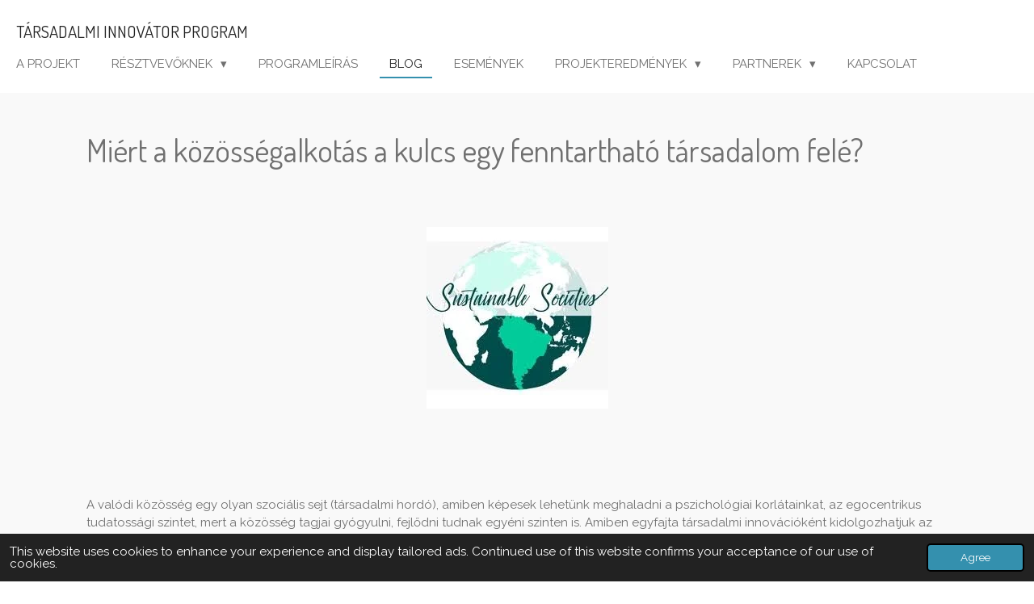

--- FILE ---
content_type: text/html; charset=UTF-8
request_url: https://www.kozossegifacilitatorok.hu/blog/1415121_miert-a-koezoessegalkotas-a-kulcs-egy-fenntarthato-tarsadalom-fele
body_size: 10818
content:
<!DOCTYPE html>
<html lang="hu">
    <head>
        <meta http-equiv="Content-Type" content="text/html; charset=utf-8">
        <meta name="viewport" content="width=device-width, initial-scale=1.0, maximum-scale=5.0">
        <meta http-equiv="X-UA-Compatible" content="IE=edge">
        <link rel="canonical" href="https://www.kozossegifacilitatorok.hu/blog/1415121_miert-a-koezoessegalkotas-a-kulcs-egy-fenntarthato-tarsadalom-fele">
        <meta property="og:title" content="Miért a közösségalkotás a kulcs egy fenntartható társadalom felé? / Blog | kozossegifacilitatorok.hu">
        <meta property="og:url" content="https://www.kozossegifacilitatorok.hu/blog/1415121_miert-a-koezoessegalkotas-a-kulcs-egy-fenntarthato-tarsadalom-fele">
        <base href="https://www.kozossegifacilitatorok.hu/">
        <meta name="description" property="og:description" content=" ">
                <script nonce="42c9d3ce52dba473590946e5f34ab820">
            
            window.JOUWWEB = window.JOUWWEB || {};
            window.JOUWWEB.application = window.JOUWWEB.application || {};
            window.JOUWWEB.application = {"backends":[{"domain":"jouwweb.nl","freeDomain":"jouwweb.site"},{"domain":"webador.com","freeDomain":"webadorsite.com"},{"domain":"webador.de","freeDomain":"webadorsite.com"},{"domain":"webador.fr","freeDomain":"webadorsite.com"},{"domain":"webador.es","freeDomain":"webadorsite.com"},{"domain":"webador.it","freeDomain":"webadorsite.com"},{"domain":"jouwweb.be","freeDomain":"jouwweb.site"},{"domain":"webador.ie","freeDomain":"webadorsite.com"},{"domain":"webador.co.uk","freeDomain":"webadorsite.com"},{"domain":"webador.at","freeDomain":"webadorsite.com"},{"domain":"webador.be","freeDomain":"webadorsite.com"},{"domain":"webador.ch","freeDomain":"webadorsite.com"},{"domain":"webador.ch","freeDomain":"webadorsite.com"},{"domain":"webador.mx","freeDomain":"webadorsite.com"},{"domain":"webador.com","freeDomain":"webadorsite.com"},{"domain":"webador.dk","freeDomain":"webadorsite.com"},{"domain":"webador.se","freeDomain":"webadorsite.com"},{"domain":"webador.no","freeDomain":"webadorsite.com"},{"domain":"webador.fi","freeDomain":"webadorsite.com"},{"domain":"webador.ca","freeDomain":"webadorsite.com"},{"domain":"webador.ca","freeDomain":"webadorsite.com"},{"domain":"webador.pl","freeDomain":"webadorsite.com"},{"domain":"webador.com.au","freeDomain":"webadorsite.com"},{"domain":"webador.nz","freeDomain":"webadorsite.com"}],"editorLocale":"en-US","editorTimezone":"Europe\/Budapest","editorLanguage":"en","analytics4TrackingId":"G-E6PZPGE4QM","analyticsDimensions":[],"backendDomain":"www.webador.com","backendShortDomain":"webador.com","backendKey":"webador-com","freeWebsiteDomain":"webadorsite.com","noSsl":false,"build":{"reference":"34db9fa"},"linkHostnames":["www.jouwweb.nl","www.webador.com","www.webador.de","www.webador.fr","www.webador.es","www.webador.it","www.jouwweb.be","www.webador.ie","www.webador.co.uk","www.webador.at","www.webador.be","www.webador.ch","fr.webador.ch","www.webador.mx","es.webador.com","www.webador.dk","www.webador.se","www.webador.no","www.webador.fi","www.webador.ca","fr.webador.ca","www.webador.pl","www.webador.com.au","www.webador.nz"],"assetsUrl":"https:\/\/assets.jwwb.nl","loginUrl":"https:\/\/www.webador.com\/login","publishUrl":"https:\/\/www.webador.com\/v2\/website\/2331912\/publish-proxy","adminUserOrIp":false,"pricing":{"plans":{"lite":{"amount":"800","currency":"USD"},"pro":{"amount":"1400","currency":"USD"},"business":{"amount":"2800","currency":"USD"}},"yearlyDiscount":{"price":{"amount":"0","currency":"EUR"},"ratio":0,"percent":"0%","discountPrice":{"amount":"0","currency":"EUR"},"termPricePerMonth":{"amount":"0","currency":"EUR"},"termPricePerYear":{"amount":"0","currency":"EUR"}}},"hcUrl":{"add-product-variants":"https:\/\/help.webador.com\/hc\/en-us\/articles\/29426751649809","basic-vs-advanced-shipping":"https:\/\/help.webador.com\/hc\/en-us\/articles\/29426731685777","html-in-head":"https:\/\/help.webador.com\/hc\/en-us\/articles\/29426689990033","link-domain-name":"https:\/\/help.webador.com\/hc\/en-us\/articles\/29426688803345","optimize-for-mobile":"https:\/\/help.webador.com\/hc\/en-us\/articles\/29426707033617","seo":"https:\/\/help.webador.com\/hc\/en-us\/categories\/29387178511377","transfer-domain-name":"https:\/\/help.webador.com\/hc\/en-us\/articles\/29426715688209","website-not-secure":"https:\/\/help.webador.com\/hc\/en-us\/articles\/29426706659729"}};
            window.JOUWWEB.brand = {"type":"webador","name":"Webador","domain":"Webador.com","supportEmail":"support@webador.com"};
                    
                window.JOUWWEB = window.JOUWWEB || {};
                window.JOUWWEB.websiteRendering = {"locale":"hu-HU","timezone":"Europe\/Budapest","routes":{"api\/upload\/product-field":"\/_api\/upload\/product-field","checkout\/cart":"\/cart","payment":"\/complete-order\/:publicOrderId","payment\/forward":"\/complete-order\/:publicOrderId\/forward","public-order":"\/order\/:publicOrderId","checkout\/authorize":"\/cart\/authorize\/:gateway","wishlist":"\/wishlist"}};
                                                    window.JOUWWEB.website = {"id":2331912,"locale":"hu-HU","enabled":true,"title":"kozossegifacilitatorok.hu","hasTitle":true,"roleOfLoggedInUser":null,"ownerLocale":"en-US","plan":"pro","freeWebsiteDomain":"webadorsite.com","backendKey":"webador-com","currency":"EUR","defaultLocale":"hu-HU","url":"https:\/\/www.kozossegifacilitatorok.hu\/","homepageSegmentId":16754216,"category":"website","isOffline":false,"isPublished":true,"locales":["hu-HU"],"allowed":{"ads":false,"credits":true,"externalLinks":true,"slideshow":true,"customDefaultSlideshow":true,"hostedAlbums":true,"moderators":true,"mailboxQuota":1,"statisticsVisitors":true,"statisticsDetailed":true,"statisticsMonths":1,"favicon":true,"password":true,"freeDomains":1,"freeMailAccounts":1,"canUseLanguages":false,"fileUpload":true,"legacyFontSize":false,"webshop":true,"products":10,"imageText":false,"search":true,"audioUpload":true,"videoUpload":0,"allowDangerousForms":false,"allowHtmlCode":true,"mobileBar":true,"sidebar":true,"poll":false,"allowCustomForms":true,"allowBusinessListing":true,"allowCustomAnalytics":true,"allowAccountingLink":true,"digitalProducts":false,"sitemapElement":false},"mobileBar":{"enabled":true,"theme":"accent","email":{"active":true,"value":"szatyorprojets@gmail.com"},"location":{"active":true,"value":"De\u00e1k Ferenc u. 16., Etyek"},"phone":{"active":true,"value":"+36302020067"},"whatsapp":{"active":false},"social":{"active":true,"network":"facebook","value":"szatyoregyesulet.hu"}},"webshop":{"enabled":false,"currency":"EUR","taxEnabled":false,"taxInclusive":true,"vatDisclaimerVisible":false,"orderNotice":null,"orderConfirmation":null,"freeShipping":false,"freeShippingAmount":"0.00","shippingDisclaimerVisible":false,"pickupAllowed":false,"couponAllowed":false,"detailsPageAvailable":true,"socialMediaVisible":false,"termsPage":null,"termsPageUrl":null,"extraTerms":null,"pricingVisible":true,"orderButtonVisible":true,"shippingAdvanced":false,"shippingAdvancedBackEnd":false,"soldOutVisible":true,"backInStockNotificationEnabled":false,"canAddProducts":true,"nextOrderNumber":1,"allowedServicePoints":[],"sendcloudConfigured":false,"sendcloudFallbackPublicKey":"a3d50033a59b4a598f1d7ce7e72aafdf","taxExemptionAllowed":true,"invoiceComment":null,"emptyCartVisible":false,"minimumOrderPrice":null,"productNumbersEnabled":false,"wishlistEnabled":false,"hideTaxOnCart":false},"isTreatedAsWebshop":false};                            window.JOUWWEB.cart = {"products":[],"coupon":null,"shippingCountryCode":null,"shippingChoice":null,"breakdown":[]};                            window.JOUWWEB.scripts = [];                        window.parent.JOUWWEB.colorPalette = window.JOUWWEB.colorPalette;
        </script>
                <title>Miért a közösségalkotás a kulcs egy fenntartható társadalom felé? / Blog | kozossegifacilitatorok.hu</title>
                                                                            <meta property="og:image" content="https&#x3A;&#x2F;&#x2F;primary.jwwb.nl&#x2F;public&#x2F;t&#x2F;k&#x2F;i&#x2F;temp-euteagpwkfetfoccdxdw&#x2F;90imma&#x2F;images.jpeg">
                    <meta property="og:image" content="https&#x3A;&#x2F;&#x2F;primary.jwwb.nl&#x2F;public&#x2F;t&#x2F;k&#x2F;i&#x2F;temp-euteagpwkfetfoccdxdw&#x2F;irdaa6&#x2F;hu_fundedbytheeu_rgb_white.png&#x3F;enable-io&#x3D;true&amp;enable&#x3D;upscale&amp;fit&#x3D;bounds&amp;width&#x3D;1200">
                                    <meta name="twitter:card" content="summary_large_image">
                        <meta property="twitter:image" content="https&#x3A;&#x2F;&#x2F;primary.jwwb.nl&#x2F;public&#x2F;t&#x2F;k&#x2F;i&#x2F;temp-euteagpwkfetfoccdxdw&#x2F;90imma&#x2F;images.jpeg">
                                                    <script src="https://www.google.com/recaptcha/enterprise.js?hl=hu&amp;render=explicit" nonce="42c9d3ce52dba473590946e5f34ab820" data-turbo-track="reload"></script>
<script src="https://plausible.io/js/script.manual.js" nonce="42c9d3ce52dba473590946e5f34ab820" data-turbo-track="reload" defer data-domain="shard12.jouwweb.nl"></script>
<link rel="stylesheet" type="text/css" href="https://gfonts.jwwb.nl/css?display=fallback&amp;family=Raleway%3A400%2C700%2C400italic%2C700italic%7CDosis%3A400%2C700%2C400italic%2C700italic" nonce="42c9d3ce52dba473590946e5f34ab820" data-turbo-track="dynamic">
<script src="https://assets.jwwb.nl/assets/build/website-rendering/hu-HU.js" nonce="42c9d3ce52dba473590946e5f34ab820" data-turbo-track="reload" defer></script>
<script src="https://assets.jwwb.nl/assets/website-rendering/runtime.d9e65c74d3b5e295ad0f.js?bust=5de238b33c4b1a20f3c0" nonce="42c9d3ce52dba473590946e5f34ab820" data-turbo-track="reload" defer></script>
<script src="https://assets.jwwb.nl/assets/website-rendering/103.3d75ec3708e54af67f50.js?bust=cb0aa3c978e146edbd0d" nonce="42c9d3ce52dba473590946e5f34ab820" data-turbo-track="reload" defer></script>
<script src="https://assets.jwwb.nl/assets/website-rendering/main.681e2eafb8a5cc1d9801.js?bust=b2a6290dcf7dc7c617b0" nonce="42c9d3ce52dba473590946e5f34ab820" data-turbo-track="reload" defer></script>
<link rel="preload" href="https://assets.jwwb.nl/assets/website-rendering/styles.f78188d346eb1faf64a5.css?bust=7a6e6f2cb6becdc09bb5" as="style">
<link rel="preload" href="https://assets.jwwb.nl/assets/website-rendering/fonts/icons-website-rendering/font/website-rendering.woff2?bust=bd2797014f9452dadc8e" as="font" crossorigin>
<link rel="preconnect" href="https://gfonts.jwwb.nl">
<link rel="stylesheet" type="text/css" href="https://assets.jwwb.nl/assets/website-rendering/styles.f78188d346eb1faf64a5.css?bust=7a6e6f2cb6becdc09bb5" nonce="42c9d3ce52dba473590946e5f34ab820" data-turbo-track="dynamic">
<link rel="preconnect" href="https://assets.jwwb.nl">
<link rel="stylesheet" type="text/css" href="https://primary.jwwb.nl/public/t/k/i/temp-euteagpwkfetfoccdxdw/style.css?bust=1752579667" nonce="42c9d3ce52dba473590946e5f34ab820" data-turbo-track="dynamic">    </head>
    <body
        id="top"
        class="jw-is-no-slideshow jw-header-is-text jw-is-segment-post jw-is-frontend jw-is-no-sidebar jw-is-no-messagebar jw-is-no-touch-device jw-is-no-mobile"
                                    data-jouwweb-page="1415121"
                                                data-jouwweb-segment-id="1415121"
                                                data-jouwweb-segment-type="post"
                                                data-template-threshold="960"
                                                data-template-name="business-banner&#x7C;gadget"
                            itemscope
        itemtype="https://schema.org/NewsArticle"
    >
                                    <meta itemprop="url" content="https://www.kozossegifacilitatorok.hu/blog/1415121_miert-a-koezoessegalkotas-a-kulcs-egy-fenntarthato-tarsadalom-fele">
        <div class="jw-background"></div>
        <div class="jw-body">
            <div class="jw-mobile-menu jw-mobile-is-text js-mobile-menu">
            <span class="jw-mobile-menu__button jw-mobile-menu__button--dummy"></span>        <div class="jw-mobile-header jw-mobile-header--text">
        <a            class="jw-mobile-header-content"
                            href="/"
                        >
                                        <div class="jw-mobile-text">
                    <span style="font-size: 70%;">T&aacute;rsadalmi innov&aacute;tor program </span>                </div>
                    </a>
    </div>

    
            <button
            type="button"
            class="jw-mobile-menu__button jw-mobile-toggle"
            aria-label="Toggle menu"
        >
            <span class="jw-icon-burger"></span>
        </button>
    </div>
            <script nonce="42c9d3ce52dba473590946e5f34ab820">
    JOUWWEB.templateConfig = {
        header: {
            mobileSelector: '.jw-mobile-menu',
            updatePusher: function (headerHeight, state) {
                $('.jw-menu-clone').css('top', headerHeight);
            },
        },
    };
</script>
<header class="header-wrap js-topbar-content-container">
    <div class="header">
        <div class="jw-header-logo">
        <div
    class="jw-header jw-header-title-container jw-header-text jw-header-text-toggle"
    data-stylable="true"
>
    <a        id="jw-header-title"
        class="jw-header-title"
                    href="/"
            >
        <span style="font-size: 70%;">T&aacute;rsadalmi innov&aacute;tor program </span>    </a>
</div>
</div>
    </div>
    <nav class="menu jw-menu-copy">
        <ul
    id="jw-menu"
    class="jw-menu jw-menu-horizontal"
            >
            <li
    class="jw-menu-item"
>
        <a        class="jw-menu-link"
        href="/a-projekt"                                            data-page-link-id="9059718"
                            >
                <span class="">
            A projekt        </span>
            </a>
                </li>
            <li
    class="jw-menu-item jw-menu-has-submenu"
>
        <a        class="jw-menu-link"
        href="/resztvevoknek-1"                                            data-page-link-id="9628478"
                            >
                <span class="">
            Résztvevőknek        </span>
                    <span class="jw-arrow jw-arrow-toplevel"></span>
            </a>
                    <ul
            class="jw-submenu"
                    >
                            <li
    class="jw-menu-item"
>
        <a        class="jw-menu-link"
        href="/resztvevoknek-1/on-line-eloadasok"                                            data-page-link-id="11639589"
                            >
                <span class="">
            On-line előadások        </span>
            </a>
                </li>
                            <li
    class="jw-menu-item"
>
        <a        class="jw-menu-link"
        href="/resztvevoknek-1/gyik"                                            data-page-link-id="9944663"
                            >
                <span class="">
            GYIK        </span>
            </a>
                </li>
                            <li
    class="jw-menu-item"
>
        <a        class="jw-menu-link"
        href="/resztvevoknek-1/resztvevok-bemutatkozasa"                                            data-page-link-id="9944668"
                            >
                <span class="">
            Résztvevők bemutatkozása        </span>
            </a>
                </li>
                    </ul>
        </li>
            <li
    class="jw-menu-item"
>
        <a        class="jw-menu-link"
        href="/programleiras"                                            data-page-link-id="9060799"
                            >
                <span class="">
            Programleírás        </span>
            </a>
                </li>
            <li
    class="jw-menu-item jw-menu-is-active"
>
        <a        class="jw-menu-link js-active-menu-item"
        href="/blog"                                            data-page-link-id="9203623"
                            >
                <span class="">
            Blog        </span>
            </a>
                </li>
            <li
    class="jw-menu-item"
>
        <a        class="jw-menu-link"
        href="/esemenyek"                                            data-page-link-id="9060770"
                            >
                <span class="">
            Események        </span>
            </a>
                </li>
            <li
    class="jw-menu-item jw-menu-has-submenu"
>
        <a        class="jw-menu-link"
        href="/projekteredmenyek"                                            data-page-link-id="9060774"
                            >
                <span class="">
            Projekteredmények        </span>
                    <span class="jw-arrow jw-arrow-toplevel"></span>
            </a>
                    <ul
            class="jw-submenu"
                    >
                            <li
    class="jw-menu-item"
>
        <a        class="jw-menu-link"
        href="/projekteredmenyek/permakultura-kartya"                                            data-page-link-id="17053069"
                            >
                <span class="">
            Permakultúra kártya        </span>
            </a>
                </li>
                            <li
    class="jw-menu-item"
>
        <a        class="jw-menu-link"
        href="/projekteredmenyek/tudasterkep"                                            data-page-link-id="17053629"
                            >
                <span class="">
            Tudástérkép        </span>
            </a>
                </li>
                            <li
    class="jw-menu-item"
>
        <a        class="jw-menu-link"
        href="/projekteredmenyek/koezoessegi-vallalkozasok-latogatasa"                                            data-page-link-id="17309747"
                            >
                <span class="">
            Közösségi Vállalkozások látogatása        </span>
            </a>
                </li>
                            <li
    class="jw-menu-item"
>
        <a        class="jw-menu-link"
        href="/projekteredmenyek/projektbemutato-videok"                                            data-page-link-id="17512810"
                            >
                <span class="">
            Projektbemutató videók        </span>
            </a>
                </li>
                            <li
    class="jw-menu-item"
>
        <a        class="jw-menu-link"
        href="/projekteredmenyek/valtozasok-gyujtemenye"                                            data-page-link-id="19451873"
                            >
                <span class="">
            Változások gyűjteménye        </span>
            </a>
                </li>
                    </ul>
        </li>
            <li
    class="jw-menu-item jw-menu-has-submenu"
>
        <a        class="jw-menu-link"
        href="/partnerek"                                            data-page-link-id="9151882"
                            >
                <span class="">
            Partnerek        </span>
                    <span class="jw-arrow jw-arrow-toplevel"></span>
            </a>
                    <ul
            class="jw-submenu"
                    >
                            <li
    class="jw-menu-item"
>
        <a        class="jw-menu-link"
        href="/partnerek/inspi-racio-egyesuelet-1"                                            data-page-link-id="9060780"
                            >
                <span class="">
            Inspi-Ráció Egyesület        </span>
            </a>
                </li>
                            <li
    class="jw-menu-item"
>
        <a        class="jw-menu-link"
        href="/partnerek/szatyor-egyesuelet-1"                                            data-page-link-id="9152535"
                            >
                <span class="">
            Szatyor Egyesület        </span>
            </a>
                </li>
                            <li
    class="jw-menu-item"
>
        <a        class="jw-menu-link"
        href="/partnerek/zeleno-doba"                                            data-page-link-id="9153068"
                            >
                <span class="">
            Zeleno Doba        </span>
            </a>
                </li>
                            <li
    class="jw-menu-item"
>
        <a        class="jw-menu-link"
        href="/partnerek/kompakt-slovakia"                                            data-page-link-id="9153069"
                            >
                <span class="">
            KompAkt Slovakia        </span>
            </a>
                </li>
                    </ul>
        </li>
            <li
    class="jw-menu-item"
>
        <a        class="jw-menu-link"
        href="/kapcsolat"                                            data-page-link-id="9060785"
                            >
                <span class="">
            Kapcsolat        </span>
            </a>
                </li>
    
    </ul>

    <script nonce="42c9d3ce52dba473590946e5f34ab820" id="jw-mobile-menu-template" type="text/template">
        <ul id="jw-menu" class="jw-menu jw-menu-horizontal jw-menu-spacing--mobile-bar">
                            <li
    class="jw-menu-item"
>
        <a        class="jw-menu-link"
        href="/a-projekt"                                            data-page-link-id="9059718"
                            >
                <span class="">
            A projekt        </span>
            </a>
                </li>
                            <li
    class="jw-menu-item jw-menu-has-submenu"
>
        <a        class="jw-menu-link"
        href="/resztvevoknek-1"                                            data-page-link-id="9628478"
                            >
                <span class="">
            Résztvevőknek        </span>
                    <span class="jw-arrow jw-arrow-toplevel"></span>
            </a>
                    <ul
            class="jw-submenu"
                    >
                            <li
    class="jw-menu-item"
>
        <a        class="jw-menu-link"
        href="/resztvevoknek-1/on-line-eloadasok"                                            data-page-link-id="11639589"
                            >
                <span class="">
            On-line előadások        </span>
            </a>
                </li>
                            <li
    class="jw-menu-item"
>
        <a        class="jw-menu-link"
        href="/resztvevoknek-1/gyik"                                            data-page-link-id="9944663"
                            >
                <span class="">
            GYIK        </span>
            </a>
                </li>
                            <li
    class="jw-menu-item"
>
        <a        class="jw-menu-link"
        href="/resztvevoknek-1/resztvevok-bemutatkozasa"                                            data-page-link-id="9944668"
                            >
                <span class="">
            Résztvevők bemutatkozása        </span>
            </a>
                </li>
                    </ul>
        </li>
                            <li
    class="jw-menu-item"
>
        <a        class="jw-menu-link"
        href="/programleiras"                                            data-page-link-id="9060799"
                            >
                <span class="">
            Programleírás        </span>
            </a>
                </li>
                            <li
    class="jw-menu-item jw-menu-is-active"
>
        <a        class="jw-menu-link js-active-menu-item"
        href="/blog"                                            data-page-link-id="9203623"
                            >
                <span class="">
            Blog        </span>
            </a>
                </li>
                            <li
    class="jw-menu-item"
>
        <a        class="jw-menu-link"
        href="/esemenyek"                                            data-page-link-id="9060770"
                            >
                <span class="">
            Események        </span>
            </a>
                </li>
                            <li
    class="jw-menu-item jw-menu-has-submenu"
>
        <a        class="jw-menu-link"
        href="/projekteredmenyek"                                            data-page-link-id="9060774"
                            >
                <span class="">
            Projekteredmények        </span>
                    <span class="jw-arrow jw-arrow-toplevel"></span>
            </a>
                    <ul
            class="jw-submenu"
                    >
                            <li
    class="jw-menu-item"
>
        <a        class="jw-menu-link"
        href="/projekteredmenyek/permakultura-kartya"                                            data-page-link-id="17053069"
                            >
                <span class="">
            Permakultúra kártya        </span>
            </a>
                </li>
                            <li
    class="jw-menu-item"
>
        <a        class="jw-menu-link"
        href="/projekteredmenyek/tudasterkep"                                            data-page-link-id="17053629"
                            >
                <span class="">
            Tudástérkép        </span>
            </a>
                </li>
                            <li
    class="jw-menu-item"
>
        <a        class="jw-menu-link"
        href="/projekteredmenyek/koezoessegi-vallalkozasok-latogatasa"                                            data-page-link-id="17309747"
                            >
                <span class="">
            Közösségi Vállalkozások látogatása        </span>
            </a>
                </li>
                            <li
    class="jw-menu-item"
>
        <a        class="jw-menu-link"
        href="/projekteredmenyek/projektbemutato-videok"                                            data-page-link-id="17512810"
                            >
                <span class="">
            Projektbemutató videók        </span>
            </a>
                </li>
                            <li
    class="jw-menu-item"
>
        <a        class="jw-menu-link"
        href="/projekteredmenyek/valtozasok-gyujtemenye"                                            data-page-link-id="19451873"
                            >
                <span class="">
            Változások gyűjteménye        </span>
            </a>
                </li>
                    </ul>
        </li>
                            <li
    class="jw-menu-item jw-menu-has-submenu"
>
        <a        class="jw-menu-link"
        href="/partnerek"                                            data-page-link-id="9151882"
                            >
                <span class="">
            Partnerek        </span>
                    <span class="jw-arrow jw-arrow-toplevel"></span>
            </a>
                    <ul
            class="jw-submenu"
                    >
                            <li
    class="jw-menu-item"
>
        <a        class="jw-menu-link"
        href="/partnerek/inspi-racio-egyesuelet-1"                                            data-page-link-id="9060780"
                            >
                <span class="">
            Inspi-Ráció Egyesület        </span>
            </a>
                </li>
                            <li
    class="jw-menu-item"
>
        <a        class="jw-menu-link"
        href="/partnerek/szatyor-egyesuelet-1"                                            data-page-link-id="9152535"
                            >
                <span class="">
            Szatyor Egyesület        </span>
            </a>
                </li>
                            <li
    class="jw-menu-item"
>
        <a        class="jw-menu-link"
        href="/partnerek/zeleno-doba"                                            data-page-link-id="9153068"
                            >
                <span class="">
            Zeleno Doba        </span>
            </a>
                </li>
                            <li
    class="jw-menu-item"
>
        <a        class="jw-menu-link"
        href="/partnerek/kompakt-slovakia"                                            data-page-link-id="9153069"
                            >
                <span class="">
            KompAkt Slovakia        </span>
            </a>
                </li>
                    </ul>
        </li>
                            <li
    class="jw-menu-item"
>
        <a        class="jw-menu-link"
        href="/kapcsolat"                                            data-page-link-id="9060785"
                            >
                <span class="">
            Kapcsolat        </span>
            </a>
                </li>
            
                    </ul>
    </script>
    </nav>
</header>
<div class="main-content">
    
<main class="block-content">
    <div data-section-name="content" class="jw-section jw-section-content jw-responsive">
        
<div class="jw-strip jw-strip--default jw-strip--style-color jw-strip--primary jw-strip--color-default jw-strip--padding-start"><div class="jw-strip__content-container"><div class="jw-strip__content jw-responsive">    
                    
    <h1
        class="jw-heading jw-heading-130 heading__no-margin js-editor-open-settings"
        itemprop="headline"
    >
        Miért a közösségalkotás a kulcs egy fenntartható társadalom felé?    </h1>
    </div></div></div>
<div class="news-page-content-container">
    <div
    id="jw-element-233936942"
    data-jw-element-id="233936942"
        class="jw-tree-node jw-element jw-strip-root jw-tree-container jw-node-is-first-child jw-node-is-last-child"
>
    <div
    id="jw-element-351622688"
    data-jw-element-id="351622688"
        class="jw-tree-node jw-element jw-strip jw-tree-container jw-strip--default jw-strip--style-color jw-strip--color-default jw-strip--padding-both jw-node-is-first-child jw-strip--primary jw-node-is-last-child"
>
    <div class="jw-strip__content-container"><div class="jw-strip__content jw-responsive"><div
    id="jw-element-233936943"
    data-jw-element-id="233936943"
        class="jw-tree-node jw-element jw-spacer jw-node-is-first-child"
>
    <div
    class="jw-element-spacer-container "
    style="height: 50px"
>
    </div>
</div><div
    id="jw-element-233936944"
    data-jw-element-id="233936944"
        class="jw-tree-node jw-element jw-image"
>
    <div
    class="jw-intent jw-element-image jw-element-content jw-element-image-is-center"
            style="width: 225px;"
    >
            
        
                <picture
            class="jw-element-image__image-wrapper jw-image-is-square jw-intrinsic"
            style="padding-top: 100%;"
        >
                                            <img class="jw-element-image__image jw-intrinsic__item" style="--jw-element-image--pan-x: 0.5; --jw-element-image--pan-y: 0.5;" alt="" src="https://primary.jwwb.nl/public/t/k/i/temp-euteagpwkfetfoccdxdw/images.jpeg" srcset="https://primary.jwwb.nl/public/t/k/i/temp-euteagpwkfetfoccdxdw/90imma/images.jpeg?enable-io=true&amp;width=96 96w, https://primary.jwwb.nl/public/t/k/i/temp-euteagpwkfetfoccdxdw/90imma/images.jpeg?enable-io=true&amp;width=147 147w, https://primary.jwwb.nl/public/t/k/i/temp-euteagpwkfetfoccdxdw/90imma/images.jpeg?enable-io=true&amp;width=226 226w, https://primary.jwwb.nl/public/t/k/i/temp-euteagpwkfetfoccdxdw/90imma/images.jpeg?enable-io=true&amp;width=347 347w, https://primary.jwwb.nl/public/t/k/i/temp-euteagpwkfetfoccdxdw/90imma/images.jpeg?enable-io=true&amp;width=532 532w, https://primary.jwwb.nl/public/t/k/i/temp-euteagpwkfetfoccdxdw/90imma/images.jpeg?enable-io=true&amp;width=816 816w, https://primary.jwwb.nl/public/t/k/i/temp-euteagpwkfetfoccdxdw/90imma/images.jpeg?enable-io=true&amp;width=1252 1252w, https://primary.jwwb.nl/public/t/k/i/temp-euteagpwkfetfoccdxdw/90imma/images.jpeg?enable-io=true&amp;width=1920 1920w" sizes="auto, min(100vw, 225px), 100vw" loading="lazy" width="225" height="225">                    </picture>

            </div>
</div><div
    id="jw-element-233936945"
    data-jw-element-id="233936945"
        class="jw-tree-node jw-element jw-spacer"
>
    <div
    class="jw-element-spacer-container "
    style="height: 50px"
>
    </div>
</div><div
    id="jw-element-233936947"
    data-jw-element-id="233936947"
        class="jw-tree-node jw-element jw-image-text jw-node-is-last-child"
>
    <div class="jw-element-imagetext-text">
            <p>&nbsp;</p>
<p>A<span>&nbsp;</span>val&oacute;di k&ouml;z&ouml;ss&eacute;g<span>&nbsp;</span>egy olyan szoci&aacute;lis sejt (t&aacute;rsadalmi hord&oacute;), amiben k&eacute;pesek lehet&uuml;nk meghaladni a pszichol&oacute;giai korl&aacute;tainkat, az egocentrikus tudatoss&aacute;gi szintet, mert a k&ouml;z&ouml;ss&eacute;g tagjai gy&oacute;gyulni, fejlődni tudnak egy&eacute;ni szinten is. Amiben egyfajta t&aacute;rsadalmi innov&aacute;ci&oacute;k&eacute;nt kidolgozhatjuk az emberi egy&uuml;ttműk&ouml;d&eacute;s &uacute;j szintj&eacute;t. Ez lehetős&eacute;get teremt arra, hogy egy term&eacute;szettel egy&uuml;ttműk&ouml;dő, &eacute;lhetőbb t&aacute;rsadalmat &eacute;p&iacute;ts&uuml;nk.<span>&nbsp;</span><strong>Teh&aacute;t egy fenntarthat&oacute;bb t&aacute;rsadalom fel&eacute;</strong><span>&nbsp;</span>&ndash; a kritikus t&ouml;meg szerintem t&eacute;ves koncepci&oacute;ja helyett &ndash;<span>&nbsp;</span><strong>az igazi megold&aacute;s&nbsp; a val&oacute;di k&ouml;z&ouml;ss&eacute;gi minős&eacute;g, mint &uacute;j egy&uuml;ttműk&ouml;d&eacute;si mint&aacute;zat kidolgoz&aacute;sa lehet.</strong></p>
<p>&nbsp;</p>
<p>Ez az &uacute;j t&iacute;pus&uacute; 2.0-&aacute;s egy&uuml;ttműk&ouml;d&eacute;si mint&aacute;zat a kulcs egy fenntarthat&oacute;bb t&aacute;rsadalom fel&eacute;. Mert b&aacute;rmennyire j&oacute;sz&aacute;nd&eacute;k&uacute; t&aacute;rsadalomjobb&iacute;t&oacute; kezdem&eacute;nyez&eacute;sek indulnak el &eacute;s ez ak&aacute;r lehet politikai kezdem&eacute;nyez&eacute;s is, a modern kor &ouml;r&ouml;ks&eacute;ge az egocentrikus egy&uuml;ttműk&ouml;d&eacute;si mint&aacute;zat ebben a kezdem&eacute;nyez&eacute;sben is megakad&aacute;lyozza, hogy a j&oacute; sz&aacute;nd&eacute;k a gyakorlatban is megval&oacute;suljon.&nbsp;</p>    </div>
</div></div></div></div></div></div>

<div style="margin-top: .75em" class="jw-strip jw-strip--default jw-strip--style-color jw-strip--color-default"><div class="jw-strip__content-container"><div class="jw-strip__content jw-responsive">    <div class="jw-element-separator-padding">
        <hr class="jw-element-separator jw-text-background" />
    </div>
            <p class="jw-news-page-pagination">
                            <a
                    data-segment-type="post"
                    data-segment-id="1415118"
                    class="js-jouwweb-segment jw-news-page-pagination__link jw-news-page-pagination__link--prev"
                    href="/blog/1415118_miert-fogjunk-koezoessegi-vallalkozasba"
                >
                    &laquo;&nbsp;
                    <span class="hidden-md hidden-lg">Previous</span>
                    <em class="hidden-xs hidden-sm">Miért fogjunk közösségi vállalkozásba?</em>
                </a>
                                        <a
                    data-segment-type="post"
                    data-segment-id="1415130"
                    class="js-jouwweb-segment jw-news-page-pagination__link jw-news-page-pagination__link--next"
                    href="/blog/1415130_mindenki-lehet-bela"
                >
                    <em class="hidden-xs hidden-sm">Mindenki lehet Béla</em>
                    <span class="hidden-md hidden-lg">Next</span>
                    &nbsp;&raquo;
                </a>
                    </p>
    </div></div></div><div class="jw-strip jw-strip--default jw-strip--style-color jw-strip--primary jw-strip--color-default jw-strip--padding-end"><div class="jw-strip__content-container"><div class="jw-strip__content jw-responsive"><div
    id="jw-element-233936949"
    data-jw-element-id="233936949"
        class="jw-tree-node jw-element jw-newsPostComment jw-node-is-first-child jw-node-is-last-child"
>
    <div class="jw-comment-module" data-container-id="1415121">
            <div class="jw-comment-form-container">
            <h2>Add comment</h2>
            <div class="jw-comment-form jw-form-container" data-parent-id="0">
    <form method="POST" name="comment">        <div class="jw-element-form-error jw-comment-error"></div>
        <div class="jw-element-form-group"><label for="name" class="jw-element-form-label">Name *</label><div class="jw-element-form-content"><input type="text" name="name" id="name" maxlength="100" class="form-control&#x20;jw-element-form-input-text" value=""></div></div>        <div class="jw-element-form-group"><label for="email" class="jw-element-form-label">Email address *</label><div class="jw-element-form-content"><input type="email" name="email" id="email" maxlength="200" class="form-control&#x20;jw-element-form-input-text" value=""></div></div>        <div class="jw-element-form-group"><label for="body" class="jw-element-form-label">Message *</label><div class="jw-element-form-content"><textarea name="body" id="body" maxlength="5000" class="form-control&#x20;jw-element-form-input-text"></textarea></div></div>        <div class="hidden"><label for="captcha" class="jw-element-form-label">Leave this field empty *</label><div class="jw-element-form-content"><input type="text" name="captcha" id="captcha" class="form-control&#x20;jw-element-form-input-text" value=""></div></div>                                        <input type="hidden" name="captcha-response" data-sitekey="6Lf2k5ApAAAAAHnwq8755XMiirIOTY2Cw_UdHdfa" data-action="COMMENT" id="jwFormf2vCLB_captcha-response" value="">        <div
            class="jw-element-form-group captcha-form-group hidden"
            data-jw-controller="website--form--lazy-captcha-group"        >
            <div class="jw-element-form-content">
                <div class="captcha-widget" data-jw-controller="common--form--captcha-checkbox" data-common--form--captcha-checkbox-action-value="COMMENT" data-common--form--captcha-checkbox-sitekey-value="6Lf2k5ApAAAAAHnwq8755XMiirIOTY2Cw_UdHdfa"></div>                            </div>
        </div>
            <input type="hidden" name="comment-csrf-233936949-main" id="jwFormWxkJJV_comment-csrf-233936949-main" value="3rMXZexJS7CRDGKV">        <input type="hidden" name="action" id="jwFormXYcQKv_action" value="new-comment">        <input type="hidden" name="element" id="jwFormT56mrH_element" value="233936949">                <div class="jw-element-form-group"><div class="jw-element-form-content"><button type="submit" name="submit" id="jwFormyHWSYb_submit" class="jw-btn jw-btn--size-small">Submit comment</button></div></div>    </form></div>
        </div>
        <div
        class="jw-comments-container "
        data-number-of-comments="0"
        data-comments-per-page=""
    >
        <h2>Comments</h2>
        <div class="jw-comments jw-comments-real">
                            <div>There are no comments yet.</div>
                    </div>
            </div>
    </div>
</div></div></div></div>            </div>
</main>
    </div>
<footer class="block-footer">
    <div
        data-section-name="footer"
        class="jw-section jw-section-footer jw-responsive"
    >
                <div class="jw-strip jw-strip--default jw-strip--style-color jw-strip--primary jw-strip--color-default jw-strip--padding-both"><div class="jw-strip__content-container"><div class="jw-strip__content jw-responsive">            <div
    id="jw-element-211757508"
    data-jw-element-id="211757508"
        class="jw-tree-node jw-element jw-simple-root jw-tree-container jw-node-is-first-child jw-node-is-last-child"
>
    <div
    id="jw-element-291888305"
    data-jw-element-id="291888305"
        class="jw-tree-node jw-element jw-image-text jw-node-is-first-child"
>
    </div><div
    id="jw-element-250052814"
    data-jw-element-id="250052814"
        class="jw-tree-node jw-element jw-columns jw-tree-container jw-tree-horizontal jw-columns--mode-flex jw-node-is-last-child"
>
    <div
    id="jw-element-250052815"
    data-jw-element-id="250052815"
            style="width: 23.112381303586%"
        class="jw-tree-node jw-element jw-column jw-tree-container jw-node-is-first-child jw-responsive lt300 lt400 lt480 lt540 lt600 lt640 lt800"
>
    <div
    id="jw-element-250052840"
    data-jw-element-id="250052840"
        class="jw-tree-node jw-element jw-image jw-node-is-first-child jw-node-is-last-child"
>
    <div
    class="jw-intent jw-element-image jw-element-content jw-element-image-is-left"
            style="width: 100%;"
    >
            
        
                <picture
            class="jw-element-image__image-wrapper jw-image-is-square jw-intrinsic"
            style="padding-top: 25.125%;"
        >
                                            <img class="jw-element-image__image jw-intrinsic__item" style="--jw-element-image--pan-x: 0.5; --jw-element-image--pan-y: 0.5;" alt="" src="https://primary.jwwb.nl/public/t/k/i/temp-euteagpwkfetfoccdxdw/hu_fundedbytheeu_rgb_white.png" srcset="https://primary.jwwb.nl/public/t/k/i/temp-euteagpwkfetfoccdxdw/irdaa6/hu_fundedbytheeu_rgb_white.png?enable-io=true&amp;width=96 96w, https://primary.jwwb.nl/public/t/k/i/temp-euteagpwkfetfoccdxdw/irdaa6/hu_fundedbytheeu_rgb_white.png?enable-io=true&amp;width=147 147w, https://primary.jwwb.nl/public/t/k/i/temp-euteagpwkfetfoccdxdw/irdaa6/hu_fundedbytheeu_rgb_white.png?enable-io=true&amp;width=226 226w, https://primary.jwwb.nl/public/t/k/i/temp-euteagpwkfetfoccdxdw/irdaa6/hu_fundedbytheeu_rgb_white.png?enable-io=true&amp;width=347 347w, https://primary.jwwb.nl/public/t/k/i/temp-euteagpwkfetfoccdxdw/irdaa6/hu_fundedbytheeu_rgb_white.png?enable-io=true&amp;width=532 532w, https://primary.jwwb.nl/public/t/k/i/temp-euteagpwkfetfoccdxdw/irdaa6/hu_fundedbytheeu_rgb_white.png?enable-io=true&amp;width=816 816w, https://primary.jwwb.nl/public/t/k/i/temp-euteagpwkfetfoccdxdw/irdaa6/hu_fundedbytheeu_rgb_white.png?enable-io=true&amp;width=1252 1252w, https://primary.jwwb.nl/public/t/k/i/temp-euteagpwkfetfoccdxdw/irdaa6/hu_fundedbytheeu_rgb_white.png?enable-io=true&amp;width=1920 1920w" sizes="auto, min(100vw, 1200px), 100vw" loading="lazy" width="800" height="201">                    </picture>

            </div>
</div></div><div
    id="jw-element-250052816"
    data-jw-element-id="250052816"
            style="width: 46.157155588335%"
        class="jw-tree-node jw-element jw-column jw-tree-container jw-responsive lt480 lt540 lt600 lt640 lt800"
>
    <div
    id="jw-element-254572723"
    data-jw-element-id="254572723"
        class="jw-tree-node jw-element jw-image-text jw-node-is-first-child jw-node-is-last-child"
>
    <div class="jw-element-imagetext-text">
            <p><span>Az itt szereplő v&eacute;lem&eacute;nyek &eacute;s &aacute;ll&iacute;t&aacute;sok a szerző(k) &aacute;ll&aacute;spontj&aacute;t t&uuml;kr&ouml;zik, &eacute;s nem felt&eacute;tlen&uuml;l egyeznek meg az Eur&oacute;pai Uni&oacute; vagy az Eur&oacute;pai Oktat&aacute;si &eacute;s Kultur&aacute;lis V&eacute;grehajt&oacute; &Uuml;gyn&ouml;ks&eacute;g (EACEA) hivatalos &aacute;ll&aacute;spontj&aacute;val. Sem az Eur&oacute;pai Uni&oacute;, sem az EACEA nem vonhat&oacute; felelőss&eacute;gre miattuk.</span></p>    </div>
</div></div><div
    id="jw-element-255643125"
    data-jw-element-id="255643125"
            style="width: 30.730463108079%"
        class="jw-tree-node jw-element jw-column jw-tree-container jw-node-is-last-child jw-responsive lt400 lt480 lt540 lt600 lt640 lt800"
>
    <div
    id="jw-element-255640663"
    data-jw-element-id="255640663"
        class="jw-tree-node jw-element jw-image-text jw-node-is-first-child jw-node-is-last-child"
>
    <div class="jw-element-imagetext-text">
            <p style="text-align: right;"><a data-jwlink-type="page" data-jwlink-identifier="16791480" data-jwlink-title="Adatkezelesi nyilatkozat" href="/adatkezelesi-nyilatkozat">Adatkezel&eacute;si t&aacute;j&eacute;koztat&oacute;</a></p>    </div>
</div></div></div></div>                            <div class="jw-credits clear">
                    <div class="jw-credits-owner">
                        <div id="jw-footer-text">
                            <div class="jw-footer-text-content">
                                &copy; 2022 - 2026 kozossegifacilitatorok.hu                            </div>
                        </div>
                    </div>
                    <div class="jw-credits-right">
                                                <div id="jw-credits-tool">
    <small>
        Powered by <a href="https://www.webador.com" rel="">Webador</a>    </small>
</div>
                    </div>
                </div>
                    </div></div></div>    </div>
</footer>
            
<div class="jw-bottom-bar__container">
    </div>
<div class="jw-bottom-bar__spacer">
    </div>

            <div id="jw-variable-loaded" style="display: none;"></div>
            <div id="jw-variable-values" style="display: none;">
                                    <span data-jw-variable-key="background-color" class="jw-variable-value-background-color"></span>
                                    <span data-jw-variable-key="background" class="jw-variable-value-background"></span>
                                    <span data-jw-variable-key="font-family" class="jw-variable-value-font-family"></span>
                                    <span data-jw-variable-key="paragraph-color" class="jw-variable-value-paragraph-color"></span>
                                    <span data-jw-variable-key="paragraph-link-color" class="jw-variable-value-paragraph-link-color"></span>
                                    <span data-jw-variable-key="paragraph-font-size" class="jw-variable-value-paragraph-font-size"></span>
                                    <span data-jw-variable-key="heading-color" class="jw-variable-value-heading-color"></span>
                                    <span data-jw-variable-key="heading-link-color" class="jw-variable-value-heading-link-color"></span>
                                    <span data-jw-variable-key="heading-font-size" class="jw-variable-value-heading-font-size"></span>
                                    <span data-jw-variable-key="heading-font-family" class="jw-variable-value-heading-font-family"></span>
                                    <span data-jw-variable-key="menu-text-color" class="jw-variable-value-menu-text-color"></span>
                                    <span data-jw-variable-key="menu-text-link-color" class="jw-variable-value-menu-text-link-color"></span>
                                    <span data-jw-variable-key="menu-text-font-size" class="jw-variable-value-menu-text-font-size"></span>
                                    <span data-jw-variable-key="menu-font-family" class="jw-variable-value-menu-font-family"></span>
                                    <span data-jw-variable-key="menu-capitalize" class="jw-variable-value-menu-capitalize"></span>
                                    <span data-jw-variable-key="website-size" class="jw-variable-value-website-size"></span>
                                    <span data-jw-variable-key="footer-text-color" class="jw-variable-value-footer-text-color"></span>
                                    <span data-jw-variable-key="footer-text-link-color" class="jw-variable-value-footer-text-link-color"></span>
                                    <span data-jw-variable-key="footer-text-font-size" class="jw-variable-value-footer-text-font-size"></span>
                                    <span data-jw-variable-key="content-color" class="jw-variable-value-content-color"></span>
                                    <span data-jw-variable-key="header-color" class="jw-variable-value-header-color"></span>
                                    <span data-jw-variable-key="accent-color" class="jw-variable-value-accent-color"></span>
                                    <span data-jw-variable-key="footer-color" class="jw-variable-value-footer-color"></span>
                            </div>
        </div>
                            <script nonce="42c9d3ce52dba473590946e5f34ab820" type="application/ld+json">[{"@context":"https:\/\/schema.org","@type":"Organization","url":"https:\/\/www.kozossegifacilitatorok.hu\/","name":"kozossegifacilitatorok.hu","logo":{"@type":"ImageObject","url":"https:\/\/primary.jwwb.nl\/public\/t\/k\/i\/temp-euteagpwkfetfoccdxdw\/dxj026\/path-1.jpeg?enable-io=true&enable=upscale&height=60","width":90,"height":60},"email":"szatyorprojets@gmail.com","telephone":"+36302020067"}]</script>
                <script nonce="42c9d3ce52dba473590946e5f34ab820">window.JOUWWEB = window.JOUWWEB || {}; window.JOUWWEB.experiment = {"enrollments":{},"defaults":{"only-annual-discount-restart":"3months-50pct","ai-homepage-structures":"on","checkout-shopping-cart-design":"on","ai-page-wizard-ui":"on","payment-cycle-dropdown":"on","ui-new-page-simplified":"on","trustpilot-checkout":"widget"}};</script>        <script nonce="42c9d3ce52dba473590946e5f34ab820">
            window.JOUWWEB = window.JOUWWEB || {};
            window.JOUWWEB.cookieConsent = {"theme":"jw","showLink":false,"content":{"message":"This website uses cookies to enhance your experience and display tailored ads. Continued use of this website confirms your acceptance of our use of cookies.","dismiss":"Agree"},"autoOpen":true,"cookie":{"name":"cookieconsent_status"}};
        </script>
<script nonce="42c9d3ce52dba473590946e5f34ab820">window.plausible = window.plausible || function() { (window.plausible.q = window.plausible.q || []).push(arguments) };plausible('pageview', { props: {website: 2331912 }});</script>                                </body>
</html>
